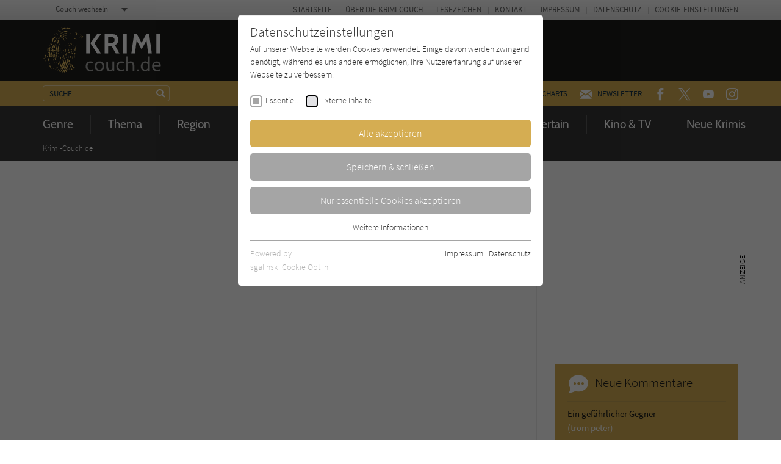

--- FILE ---
content_type: text/html; charset=utf-8
request_url: https://www.krimi-couch.de/zentrale-inhaltsbausteine/comments.ajax?url=claudia-pineiro-die-donnerstagswitwen&cHash=cf3e853c12d20ec6bf81e3b8e02a0502
body_size: 524
content:


    
    <div>
        
            
        
            
        
            
        
            
        
            
        
            
        
            
                    <div id="c224">
                        


        
    

<div class="tx-pwcomment-pi1">
	
    
            <div class="aside-community__item">
        

    <div class="community-box community-box--comments">
        <div class="community-box__title">
            <h3><span class="icon icon--kommentar"></span> Neue Kommentare</h3>
        </div><!-- /.community-box__title -->
        <div class="community-box__text">
            <ul>
                
                    <li>
    
    <a title="Ein gefährlicher Gegner" href="/titel/1698-ein-gefaehrlicher-gegner/">
        Ein gefährlicher Gegner
    </a>
    <span>
        <a title="trom peter" href="/titel/1698-ein-gefaehrlicher-gegner/#comment83355">
            (trom peter)
        </a>
    </span>
</li>

                
                    <li>
    
    <a title="Phantom in Rot" href="/titel/1044-phantom-in-rot/">
        Phantom in Rot
    </a>
    <span>
        <a title="schwarzseher" href="/titel/1044-phantom-in-rot/#comment83354">
            (schwarzseher)
        </a>
    </span>
</li>

                
                    <li>
    
    <a title="Die Töchter der Kälte" href="/titel/5337-die-toechter-der-kaelte/">
        Die Töchter der Kälte
    </a>
    <span>
        <a title="Plusundminus" href="/titel/5337-die-toechter-der-kaelte/#comment83353">
            (Plusundminus)
        </a>
    </span>
</li>

                
                    <li>
    
    <a title="Das Stahlwerk" href="/titel/20806-das-stahlwerk/">
        Das Stahlwerk
    </a>
    <span>
        <a title="Werner Braun" href="/titel/20806-das-stahlwerk/#comment83352">
            (Werner Braun)
        </a>
    </span>
</li>

                
                    <li>
    
    <a title="Sherlock Holmes - Der Lumpensammler von Paris" href="/titel/23959-sherlock-holmes-der-lumpensammler-von-paris/">
        Sherlock Holmes - Der Lumpensammler von Paris
    </a>
    <span>
        <a title="Elmar" href="/titel/23959-sherlock-holmes-der-lumpensammler-von-paris/#comment83351">
            (Elmar)
        </a>
    </span>
</li>

                
                    <li>
    
    <a title="Sherlock Holmes Band 03 - Der verschwundene Grafensohn" href="/titel/24230-sherlock-holmes-band-03-der-verschwundene-grafensohn/">
        Sherlock Holmes Band 03 - Der verschwundene Grafensohn
    </a>
    <span>
        <a title="Elmar" href="/titel/24230-sherlock-holmes-band-03-der-verschwundene-grafensohn/#comment83350">
            (Elmar)
        </a>
    </span>
</li>

                
            </ul>
        </div><!-- /.community-box__text -->
    </div><!-- /.community-box -->

    
            </div><!-- /.aside-community__item -->
        

</div>


                    </div>
                
        
            
        
            
        
            
                    <div id="c49233">
                        


        
    

<div class="aside-community"><div class="aside-community__itemswrap"><div class="aside-community__item"><div class="community-box community-box--comments"><div class="community-box__title"><h3><span class="icon icon--forum"></span> Neu im Forum</h3></div><!-- /.community-box__title --><div class="community-box__text"><ul><li><a href="/forum/die-besten-krimis-aller-zeiten-gesucht/">
                                    Die besten Krimis aller Zeiten gesucht:
                                </a><span><a href="/forum/die-besten-krimis-aller-zeiten-gesucht/#comment83346">
                                        Meine persönlichen Top 5: Never forget the Queen…
                                    </a></span></li><li><a href="/forum/ich-lese-gerade/">
                                    Ich lese gerade...:
                                </a><span><a href="/forum/ich-lese-gerade/#comment83345">
                                        angeschafft:

Henry Wise: Holy City; Krimi,…
                                    </a></span></li><li><a href="/forum/ich-lese-gerade/">
                                    Ich lese gerade...:
                                </a><span><a href="/forum/ich-lese-gerade/#comment83329">
                                        Simenon an die Seite gelegt...

beginne:
Martin…
                                    </a></span></li><li><a href="/forum/ich-lese-gerade/">
                                    Ich lese gerade...:
                                </a><span><a href="/forum/ich-lese-gerade/#comment83324">
                                        Soeben von Lisa Jackson - Blutig ist die Nacht der…
                                    </a></span></li><li><a href="/forum/ich-lese-gerade/">
                                    Ich lese gerade...:
                                </a><span><a href="/forum/ich-lese-gerade/#comment83319">
                                        beginne:

Georges Simenon: Maigret in Arizona;…
                                    </a></span></li><li><a href="/forum/ich-lese-gerade/">
                                    Ich lese gerade...:
                                </a><span><a href="/forum/ich-lese-gerade/#comment83318">
                                        beendet:

Georges Simenon: Maigret und die junge…
                                    </a></span></li></ul></div><!-- /.community-box__text --><div class="community-box__more"><p><a href="/forum/">
                    Zum Forum
                </a></p></div><!-- /.community-box__more --></div></div></div></div>


                    </div>
                
        
            
        
    </div>
